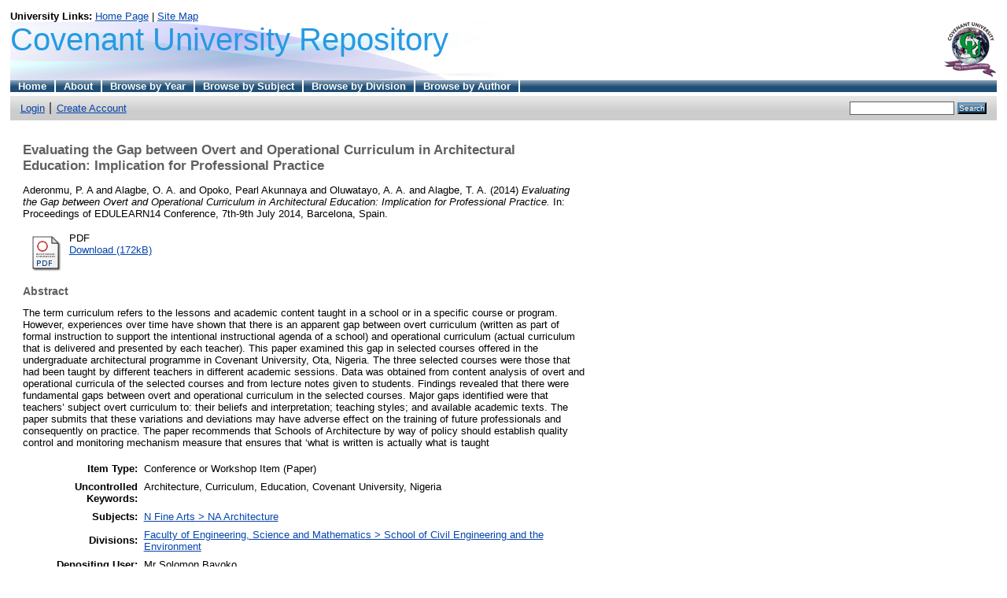

--- FILE ---
content_type: text/html; charset=utf-8
request_url: http://eprints.covenantuniversity.edu.ng/3102/
body_size: 4926
content:
<!DOCTYPE html PUBLIC "-//W3C//DTD XHTML 1.0 Transitional//EN" "http://www.w3.org/TR/xhtml1/DTD/xhtml1-transitional.dtd">
<html xmlns="http://www.w3.org/1999/xhtml">
  <head>
    <title> Evaluating the Gap between Overt and Operational Curriculum in Architectural Education: Implication for Professional Practice  - Covenant University Repository</title>
	
    <script type="text/javascript" src="/javascript/auto.js"><!-- padder --></script>
    <style type="text/css" media="screen">@import url(/style/auto.css);</style>
    <style type="text/css" media="print">@import url(/style/print.css);</style>
    <link rel="icon" href="/favicon.ico" type="image/x-icon" />
    <link rel="shortcut icon" href="/favicon.ico" type="image/x-icon" />
    <link rel="Top" href="http://eprints.covenantuniversity.edu.ng/" />
    <link rel="Search" href="http://eprints.covenantuniversity.edu.ng/cgi/search" />
    <meta name="eprints.eprintid" content="3102" />
<meta name="eprints.rev_number" content="9" />
<meta name="eprints.eprint_status" content="archive" />
<meta name="eprints.userid" content="556" />
<meta name="eprints.dir" content="disk0/00/00/31/02" />
<meta name="eprints.datestamp" content="2014-12-17 14:32:26" />
<meta name="eprints.lastmod" content="2014-12-20 09:31:20" />
<meta name="eprints.status_changed" content="2014-12-17 14:32:26" />
<meta name="eprints.type" content="conference_item" />
<meta name="eprints.metadata_visibility" content="show" />
<meta name="eprints.creators_name" content="Aderonmu, P. A" />
<meta name="eprints.creators_name" content="Alagbe, O. A." />
<meta name="eprints.creators_name" content="Opoko, Pearl Akunnaya" />
<meta name="eprints.creators_name" content="Oluwatayo, A. A." />
<meta name="eprints.creators_name" content="Alagbe, T. A." />
<meta name="eprints.creators_id" content="peter.aderonmu@covenantuniversity.edu.ng" />
<meta name="eprints.creators_id" content="oluwole.alagbe@covenantuniversity.edu.ng" />
<meta name="eprints.creators_id" content="dapo.oluwatayo@covenantuniversity.edu.ng" />
<meta name="eprints.creators_id" content="doyintee@yahoo.com" />
<meta name="eprints.title" content="Evaluating the Gap between Overt and Operational Curriculum in Architectural Education: Implication for Professional Practice" />
<meta name="eprints.ispublished" content="pub" />
<meta name="eprints.subjects" content="NA" />
<meta name="eprints.divisions" content="sch_civ" />
<meta name="eprints.full_text_status" content="public" />
<meta name="eprints.pres_type" content="paper" />
<meta name="eprints.keywords" content="Architecture, Curriculum, Education, Covenant University, Nigeria" />
<meta name="eprints.abstract" content="The term curriculum refers to the lessons and academic content taught in a school or in a specific
course or program. However, experiences over time have shown that there is an apparent gap
between overt curriculum (written as part of formal instruction to support the intentional instructional
agenda of a school) and operational curriculum (actual curriculum that is delivered and presented by
each teacher). This paper examined this gap in selected courses offered in the undergraduate
architectural programme in Covenant University, Ota, Nigeria. The three selected courses were those
that had been taught by different teachers in different academic sessions. Data was obtained from
content analysis of overt and operational curricula of the selected courses and from lecture notes
given to students. Findings revealed that there were fundamental gaps between overt and operational
curriculum in the selected courses. Major gaps identified were that teachers’ subject overt curriculum
to: their beliefs and interpretation; teaching styles; and available academic texts. The paper submits
that these variations and deviations may have adverse effect on the training of future professionals
and consequently on practice. The paper recommends that Schools of Architecture by way of policy
should establish quality control and monitoring mechanism measure that ensures that ‘what is written
is actually what is taught" />
<meta name="eprints.date" content="2014-07" />
<meta name="eprints.date_type" content="published" />
<meta name="eprints.pagerange" content="1619-1625" />
<meta name="eprints.event_title" content="Proceedings of EDULEARN14 Conference" />
<meta name="eprints.event_location" content="Barcelona, Spain" />
<meta name="eprints.event_dates" content="7th-9th July 2014" />
<meta name="eprints.event_type" content="conference" />
<meta name="eprints.refereed" content="TRUE" />
<meta name="eprints.citation" content="  Aderonmu, P. A and Alagbe, O. A. and Opoko, Pearl Akunnaya and Oluwatayo, A. A. and Alagbe, T. A.  (2014) Evaluating the Gap between Overt and Operational Curriculum in Architectural Education: Implication for Professional Practice.  In: Proceedings of EDULEARN14 Conference, 7th-9th July 2014, Barcelona, Spain.     " />
<meta name="eprints.document_url" content="http://eprints.covenantuniversity.edu.ng/3102/1/1334-EVALUATING%20THE%20GAP%20BETWEEN%20OVERT%20AND%20OPERATIONAL%20CURRICULUM%20IN%20ARCHITECTURAL%20EDUCATION%20IMPLICATION%20FOR%20PROFESSIONAL%20PRACTICE%283%29.pdf" />
<link rel="schema.DC" href="http://purl.org/DC/elements/1.0/" />
<meta name="DC.relation" content="http://eprints.covenantuniversity.edu.ng/3102/" />
<meta name="DC.title" content="Evaluating the Gap between Overt and Operational Curriculum in Architectural Education: Implication for Professional Practice" />
<meta name="DC.creator" content="Aderonmu, P. A" />
<meta name="DC.creator" content="Alagbe, O. A." />
<meta name="DC.creator" content="Opoko, Pearl Akunnaya" />
<meta name="DC.creator" content="Oluwatayo, A. A." />
<meta name="DC.creator" content="Alagbe, T. A." />
<meta name="DC.subject" content="NA Architecture" />
<meta name="DC.description" content="The term curriculum refers to the lessons and academic content taught in a school or in a specific
course or program. However, experiences over time have shown that there is an apparent gap
between overt curriculum (written as part of formal instruction to support the intentional instructional
agenda of a school) and operational curriculum (actual curriculum that is delivered and presented by
each teacher). This paper examined this gap in selected courses offered in the undergraduate
architectural programme in Covenant University, Ota, Nigeria. The three selected courses were those
that had been taught by different teachers in different academic sessions. Data was obtained from
content analysis of overt and operational curricula of the selected courses and from lecture notes
given to students. Findings revealed that there were fundamental gaps between overt and operational
curriculum in the selected courses. Major gaps identified were that teachers’ subject overt curriculum
to: their beliefs and interpretation; teaching styles; and available academic texts. The paper submits
that these variations and deviations may have adverse effect on the training of future professionals
and consequently on practice. The paper recommends that Schools of Architecture by way of policy
should establish quality control and monitoring mechanism measure that ensures that ‘what is written
is actually what is taught" />
<meta name="DC.date" content="2014-07" />
<meta name="DC.type" content="Conference or Workshop Item" />
<meta name="DC.type" content="PeerReviewed" />
<meta name="DC.format" content="application/pdf" />
<meta name="DC.language" content="en" />
<meta name="DC.identifier" content="http://eprints.covenantuniversity.edu.ng/3102/1/1334-EVALUATING%20THE%20GAP%20BETWEEN%20OVERT%20AND%20OPERATIONAL%20CURRICULUM%20IN%20ARCHITECTURAL%20EDUCATION%20IMPLICATION%20FOR%20PROFESSIONAL%20PRACTICE%283%29.pdf" />
<meta name="DC.identifier" content="  Aderonmu, P. A and Alagbe, O. A. and Opoko, Pearl Akunnaya and Oluwatayo, A. A. and Alagbe, T. A.  (2014) Evaluating the Gap between Overt and Operational Curriculum in Architectural Education: Implication for Professional Practice.  In: Proceedings of EDULEARN14 Conference, 7th-9th July 2014, Barcelona, Spain.     " />
<link rel="alternate" href="http://eprints.covenantuniversity.edu.ng/cgi/export/eprint/3102/JSON/eprints-eprint-3102.js" type="application/json; charset=utf-8" title="JSON" />
<link rel="alternate" href="http://eprints.covenantuniversity.edu.ng/cgi/export/eprint/3102/HTML/eprints-eprint-3102.html" type="text/html; charset=utf-8" title="HTML Citation" />
<link rel="alternate" href="http://eprints.covenantuniversity.edu.ng/cgi/export/eprint/3102/RDFN3/eprints-eprint-3102.n3" type="text/n3" title="RDF+N3" />
<link rel="alternate" href="http://eprints.covenantuniversity.edu.ng/cgi/export/eprint/3102/Refer/eprints-eprint-3102.refer" type="text/plain" title="Refer" />
<link rel="alternate" href="http://eprints.covenantuniversity.edu.ng/cgi/export/eprint/3102/Text/eprints-eprint-3102.txt" type="text/plain; charset=utf-8" title="ASCII Citation" />
<link rel="alternate" href="http://eprints.covenantuniversity.edu.ng/cgi/export/eprint/3102/ContextObject/eprints-eprint-3102.xml" type="text/xml; charset=utf-8" title="OpenURL ContextObject" />
<link rel="alternate" href="http://eprints.covenantuniversity.edu.ng/cgi/export/eprint/3102/DIDL/eprints-eprint-3102.xml" type="text/xml; charset=utf-8" title="MPEG-21 DIDL" />
<link rel="alternate" href="http://eprints.covenantuniversity.edu.ng/cgi/export/eprint/3102/METS/eprints-eprint-3102.xml" type="text/xml; charset=utf-8" title="METS" />
<link rel="alternate" href="http://eprints.covenantuniversity.edu.ng/cgi/export/eprint/3102/XML/eprints-eprint-3102.xml" type="application/vnd.eprints.data+xml; charset=utf-8" title="EP3 XML" />
<link rel="alternate" href="http://eprints.covenantuniversity.edu.ng/cgi/export/eprint/3102/MODS/eprints-eprint-3102.xml" type="text/xml; charset=utf-8" title="MODS" />
<link rel="alternate" href="http://eprints.covenantuniversity.edu.ng/cgi/export/eprint/3102/EndNote/eprints-eprint-3102.enw" type="text/plain; charset=utf-8" title="EndNote" />
<link rel="alternate" href="http://eprints.covenantuniversity.edu.ng/cgi/export/eprint/3102/RIS/eprints-eprint-3102.ris" type="text/plain" title="Reference Manager" />
<link rel="alternate" href="http://eprints.covenantuniversity.edu.ng/cgi/export/eprint/3102/RDFNT/eprints-eprint-3102.nt" type="text/plain" title="RDF+N-Triples" />
<link rel="alternate" href="http://eprints.covenantuniversity.edu.ng/cgi/export/eprint/3102/BibTeX/eprints-eprint-3102.bib" type="text/plain" title="BibTeX" />
<link rel="alternate" href="http://eprints.covenantuniversity.edu.ng/cgi/export/eprint/3102/RDFXML/eprints-eprint-3102.rdf" type="application/rdf+xml" title="RDF+XML" />
<link rel="alternate" href="http://eprints.covenantuniversity.edu.ng/cgi/export/eprint/3102/CSV/eprints-eprint-3102.csv" type="text/csv; charset=utf-8" title="Multiline CSV" />
<link rel="alternate" href="http://eprints.covenantuniversity.edu.ng/cgi/export/eprint/3102/DC/eprints-eprint-3102.txt" type="text/plain; charset=utf-8" title="Dublin Core" />
<link rel="alternate" href="http://eprints.covenantuniversity.edu.ng/cgi/export/eprint/3102/COinS/eprints-eprint-3102.txt" type="text/plain; charset=utf-8" title="OpenURL ContextObject in Span" />
<link rel="alternate" href="http://eprints.covenantuniversity.edu.ng/cgi/export/eprint/3102/Simple/eprints-eprint-3102.txt" type="text/plain; charset=utf-8" title="Simple Metadata" />
<link rel="alternate" href="http://eprints.covenantuniversity.edu.ng/cgi/export/eprint/3102/Atom/eprints-eprint-3102.xml" type="application/atom+xml;charset=utf-8" title="Atom" />
<link rel="Top" href="http://eprints.covenantuniversity.edu.ng/" />
    <link rel="Sword" href="https://eprints.covenantuniversity.edu.ng/sword-app/servicedocument" />
    <link rel="SwordDeposit" href="https://eprints.covenantuniversity.edu.ng/id/contents" />
    <link rel="Search" type="text/html" href="http://eprints.covenantuniversity.edu.ng/cgi/search" />
    <link rel="Search" type="application/opensearchdescription+xml" href="http://eprints.covenantuniversity.edu.ng/cgi/opensearchdescription" title="Covenant University Repository" />
    <script type="text/javascript" src="http://www.google.com/jsapi"><!--padder--></script><script type="text/javascript">
// <![CDATA[
google.load("visualization", "1", {packages:["corechart", "geochart"]});
// ]]></script><script type="text/javascript">
// <![CDATA[
var eprints_http_root = "http:\/\/eprints.covenantuniversity.edu.ng";
var eprints_http_cgiroot = "http:\/\/eprints.covenantuniversity.edu.ng\/cgi";
var eprints_oai_archive_id = "eprints.covenantuniversity.edu.ng";
var eprints_logged_in = false;
// ]]></script>
    <style type="text/css">.ep_logged_in { display: none }</style>
    <link rel="stylesheet" type="text/css" href="/style/auto-3.3.16.css" />
    <script type="text/javascript" src="/javascript/auto-3.3.16.js"><!--padder--></script>
    <!--[if lte IE 6]>
        <link rel="stylesheet" type="text/css" href="/style/ie6.css" />
   <![endif]-->
    <meta name="Generator" content="EPrints 3.3.16" />
    <meta http-equiv="Content-Type" content="text/html; charset=UTF-8" />
    <meta http-equiv="Content-Language" content="en" />
    
    <style type="text/css" media="screen">@import url(/style/nojs.css);</style>
    <script type="text/javascript" src="/javascript/jscss.js"><!-- padder --></script>
  </head>
  <!-- <body bgcolor="#ffffff" text="#000000"> -->
  <body>
    
    <div class="ep_tm_header ep_noprint">
<div style="background-color: White">
<strong>University Links:</strong>
<a href="http://www.covenantuniversity.edu.ng/">Home Page</a> |
<a href="http://www.covenantuniversity.edu.ng/content/view/sitemap">Site Map</a>
</div>
      <div class="ep_tm_logo"><a href="http://www.covenantuniversity.edu.ng"><img alt="Logo" src="/images/sitelogo.gif" width="67" height="70" /></a></div>
      <div><a class="ep_tm_archivetitle" href="http://eprints.covenantuniversity.edu.ng/">Covenant University Repository</a></div>

  <ul class="ep_tm_menu"><li><a href="http://eprints.covenantuniversity.edu.ng">Home</a></li><li><a href="http://eprints.covenantuniversity.edu.ng/information.html">About</a></li><li><a href="http://eprints.covenantuniversity.edu.ng/view/year/">Browse by Year</a></li><li><a href="http://eprints.covenantuniversity.edu.ng/view/subjects/">Browse by Subject</a></li><li><a href="http://eprints.covenantuniversity.edu.ng/view/divisions/">Browse by Division</a></li><li><a href="http://eprints.covenantuniversity.edu.ng/view/creators/">Browse by Author</a></li></ul>

 <!-- <table class="ep_tm_searchbar" border="0" cellpadding="0" cellspacing="0" width="100%"> -->
<table class="ep_tm_searchbar" width="100%">
    <tr>
      <td align="left"><ul class="ep_tm_key_tools" id="ep_tm_menu_tools"><li><a href="http://eprints.covenantuniversity.edu.ng/cgi/users/home">Login</a></li><li><a href="/cgi/register">Create Account</a></li></ul></td>
      <td align="right" style="white-space: nowrap">
	  	
        <form method="get" accept-charset="utf-8" action="http://eprints.covenantuniversity.edu.ng/cgi/search" style="display:inline">
          <input class="ep_tm_searchbarbox" size="20" type="text" name="q" />
          <input class="ep_tm_searchbarbutton" value="Search" type="submit" name="_action_search" />
          <input type="hidden" name="_action_search" value="Search" />
          <input type="hidden" name="_order" value="bytitle" />
          <input type="hidden" name="basic_srchtype" value="ALL" />
          <input type="hidden" name="_satisfyall" value="ALL" />
        </form>
      </td>
    </tr>
  </table>
</div>



<!-- <div align="center"> table width is 720 default -->
<div>
  
  <table width="720" class="ep_tm_main"><tr><td align="left">
    

		<!-- AddThis Button BEGIN -->
		<div class="addthis" style="margin-bottom: 1em;">

			<div class="addthis_toolbox addthis_default_style ">
			<a class="addthis_button_facebook_like"></a>
			<a class="addthis_button_tweet"></a>
			<a class="addthis_button_pinterest_pinit"></a>
			<a class="addthis_counter addthis_pill_style"></a>
			</div>	
			
			
			<script type="text/javascript">var addthis_config = {"data_track_addressbar":true};</script>
			<script type="text/javascript" src="//s7.addthis.com/js/300/addthis_widget.js#pubid=ra-525f996814619e40">// <!-- No script --></script>

  </div>
		<!-- AddThis Button END -->		

	<h1 style="text-align: left;" class="ep_tm_pagetitle">

Evaluating the Gap between Overt and Operational Curriculum in Architectural Education: Implication for Professional Practice

</h1>
    <div class="ep_summary_content"><div class="ep_summary_content_left"></div><div class="ep_summary_content_right"></div><div class="ep_summary_content_top"></div><div class="ep_summary_content_main">

  <p style="margin-bottom: 1em">
    


    <span class="person_name">Aderonmu, P. A</span> and <span class="person_name">Alagbe, O. A.</span> and <span class="person_name">Opoko, Pearl Akunnaya</span> and <span class="person_name">Oluwatayo, A. A.</span> and <span class="person_name">Alagbe, T. A.</span>
  

(2014)

<em>Evaluating the Gap between Overt and Operational Curriculum in Architectural Education: Implication for Professional Practice.</em>


    In: Proceedings of EDULEARN14 Conference, 7th-9th July 2014, Barcelona, Spain.
  


  



  </p>

  

  

    
  
    
      
      <table>
        
          <tr>
            <td valign="top" align="right"><a href="http://eprints.covenantuniversity.edu.ng/3102/1/1334-EVALUATING%20THE%20GAP%20BETWEEN%20OVERT%20AND%20OPERATIONAL%20CURRICULUM%20IN%20ARCHITECTURAL%20EDUCATION%20IMPLICATION%20FOR%20PROFESSIONAL%20PRACTICE%283%29.pdf" class="ep_document_link"><img class="ep_doc_icon" alt="[img]" src="http://eprints.covenantuniversity.edu.ng/style/images/fileicons/application_pdf.png" border="0" /></a></td>
            <td valign="top">
              

<!-- document citation -->


<span class="ep_document_citation">
PDF



</span>

<br />
              <a href="http://eprints.covenantuniversity.edu.ng/3102/1/1334-EVALUATING%20THE%20GAP%20BETWEEN%20OVERT%20AND%20OPERATIONAL%20CURRICULUM%20IN%20ARCHITECTURAL%20EDUCATION%20IMPLICATION%20FOR%20PROFESSIONAL%20PRACTICE%283%29.pdf">Download (172kB)</a>
              
              
  
              <ul>
              
              </ul>
            </td>
          </tr>
        
      </table>
    

  

  

  
    <h2>Abstract</h2>
    <p style="text-align: left; margin: 1em auto 0em auto">The term curriculum refers to the lessons and academic content taught in a school or in a specific&#13;
course or program. However, experiences over time have shown that there is an apparent gap&#13;
between overt curriculum (written as part of formal instruction to support the intentional instructional&#13;
agenda of a school) and operational curriculum (actual curriculum that is delivered and presented by&#13;
each teacher). This paper examined this gap in selected courses offered in the undergraduate&#13;
architectural programme in Covenant University, Ota, Nigeria. The three selected courses were those&#13;
that had been taught by different teachers in different academic sessions. Data was obtained from&#13;
content analysis of overt and operational curricula of the selected courses and from lecture notes&#13;
given to students. Findings revealed that there were fundamental gaps between overt and operational&#13;
curriculum in the selected courses. Major gaps identified were that teachers’ subject overt curriculum&#13;
to: their beliefs and interpretation; teaching styles; and available academic texts. The paper submits&#13;
that these variations and deviations may have adverse effect on the training of future professionals&#13;
and consequently on practice. The paper recommends that Schools of Architecture by way of policy&#13;
should establish quality control and monitoring mechanism measure that ensures that ‘what is written&#13;
is actually what is taught</p>
  

  <table style="margin-bottom: 1em; margin-top: 1em;" cellpadding="3">
    <tr>
      <th align="right">Item Type:</th>
      <td>
        Conference or Workshop Item
        (Paper)
        
        
      </td>
    </tr>
    
    
      
    
      
    
      
        <tr>
          <th align="right">Uncontrolled Keywords:</th>
          <td valign="top">Architecture, Curriculum, Education, Covenant University, Nigeria</td>
        </tr>
      
    
      
        <tr>
          <th align="right">Subjects:</th>
          <td valign="top"><a href="http://eprints.covenantuniversity.edu.ng/view/subjects/NA.html">N Fine Arts &gt; NA Architecture</a></td>
        </tr>
      
    
      
        <tr>
          <th align="right">Divisions:</th>
          <td valign="top"><a href="http://eprints.covenantuniversity.edu.ng/view/divisions/sch=5Fciv/">Faculty of Engineering, Science and Mathematics &gt; School of Civil Engineering and the Environment</a></td>
        </tr>
      
    
      
    
      
        <tr>
          <th align="right">Depositing User:</th>
          <td valign="top">

<span class="ep_name_citation"><span class="person_name">Mr Solomon  Bayoko</span></span>

</td>
        </tr>
      
    
      
        <tr>
          <th align="right">Date Deposited:</th>
          <td valign="top">17 Dec 2014 14:32</td>
        </tr>
      
    
      
        <tr>
          <th align="right">Last Modified:</th>
          <td valign="top">20 Dec 2014 09:31</td>
        </tr>
      
    
    <tr>
      <th align="right">URI:</th>
      <td valign="top"><a href="http://eprints.covenantuniversity.edu.ng/id/eprint/3102">http://eprints.covenantuniversity.edu.ng/id/eprint/3102</a></td>
    </tr>
  </table>

  
  

  
    <h3>Actions (login required)</h3>
    <table class="ep_summary_page_actions">
    
      <tr>
        <td><a href="/cgi/users/home?screen=EPrint%3A%3AView&amp;eprintid=3102"><img src="/style/images/action_view.png" title="View Item" alt="View Item" class="ep_form_action_icon" /></a></td>
        <td>View Item</td>
      </tr>
    
    </table>
  

</div><div class="ep_summary_content_bottom"></div><div class="ep_summary_content_after"></div></div>
  </td></tr></table>
</div>





	
	



<div class="ep_tm_footer ep_noprint">
  <!--<epc:phrase ref="ruler" /> -->
  <hr class="ep_tm_last" />
  <div style="float: right; margin-left: 1em"><a href="http://eprints.org/software/"><img alt="EPrints Logo" src="/images/eprintslogo.gif" width="77" height="29" /></a></div><!--border="0" is missing in img-->
  <div style="font-size: 80%;">
  © Covenant University
  </div>
</div>


  </body>
</html>